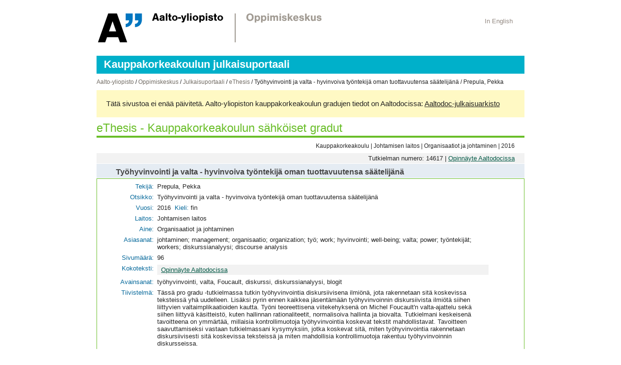

--- FILE ---
content_type: text/html; charset=UTF-8
request_url: https://epub.lib.aalto.fi/fi/ethesis/id/14617
body_size: 8343
content:
<!DOCTYPE html PUBLIC "-//W3C//DTD HTML 4.01 Transitional//EN"
   "http://www.w3.org/TR/html4/loose.dtd">
<html>
<head>
<title>eThesis - Kauppakorkeakoulun s&auml;hk&ouml;iset gradut: Työhyvinvointi ja valta - hyvinvoiva työntekijä oman tuottavuutensa säätelijänä / Prepula, Pekka</title>
<meta http-equiv="Content-Type" content="text/html; charset=utf-8">
<link rel="shortcut icon" href="/favicon.ico">

<link href="/css/lib_web_aalto.css" rel="styleSheet" type="text/css">
<link href="/css/epubl.css" rel="styleSheet" type="text/css">
<link href="/fi/ethesis/ethesis.css" rel="styleSheet" type="text/css">

<script type="text/javascript" src="/js/jquery/jquery-1.7.2.min.js"></script>
<script type="text/javascript" src="/js/jquery.timers-1.2.js"></script>
<!--<script type="text/javascript" src="/js/aalto_header_menu.js"></script>-->

</head>
<body  >
<div id="container">



<div id="header">
<div id="aaltolib_hdr">
<a href="https://www.aalto.fi/fi/oppimiskeskus"><img id="aaltolib_logo" src="/img/aalto/svg/aalto_lc_fi.svg" height="65" width="482" alt="Oppimiskeskus"></a><div id="logoarea_right">
<div id="search_row">
<div id="search"></div>
<div id="lang_link"><a href="/en/ethesis/id/14617" class="topmenulang">In English</a>&nbsp;</div></div>
<div id="header_links">
</div>
</div><!--logoarea_right-->
</div><!-- aaltolib_hdr-->
</div><!--header-->
<div id="sitename" class="">
Kauppakorkeakoulun julkaisuportaali</div><div id="session"></div>
<div id="content">
<div id="navbar">

<a href="http://www.aalto.fi/fi/">Aalto-yliopisto</a>&nbsp;/&nbsp;<a href="https://www.aalto.fi/fi/oppimiskeskus">Oppimiskeskus</a>&nbsp;/&nbsp;<a href="/fi/">Julkaisuportaali</a>&nbsp;/&nbsp;<a href="/fi/ethesis/">eThesis</a>&nbsp;/&nbsp;Työhyvinvointi ja valta - hyvinvoiva työntekijä oman tuottavuutensa säätelijänä / Prepula, Pekka
</div>

<div class="aaltodoc_note">
<div class="note">
<!--
<div class="adbox_sm">
<a title="Aaltodoc-julkaisuarkisto" href="https://aaltodoc.aalto.fi"><img style="border:1px solid #cccccc;" src="/img/adbox/ad_sm_aaltodoc_fi.png" alt=""></a>
</div>
-->
Tätä sivustoa ei enää päivitetä. Aalto-yliopiston kauppakorkeakoulun gradujen tiedot on Aaltodocissa:
<a href="https://aaltodoc.aalto.fi/handle/123456789/127">Aaltodoc-julkaisuarkisto</a>
</div>
</div>
<div id="hdr_img"></div>
<div id="epubl_hdr" class="">

<h1><a href="/fi/ethesis/">eThesis - Kauppakorkeakoulun s&auml;hk&ouml;iset gradut</a></h1>


</div>
<div id="qsearch"></div>
<div class="object_language_select right"></div>
<div id="ethesis_page">
<div id="laitosaine">Kauppakorkeakoulu | Johtamisen laitos | Organisaatiot ja johtaminen | 2016</div>
<div id="thesis_id">Tutkielman numero: 14617 | <a href="https://aaltodoc.aalto.fi/search?query=local.aalto.idthes:14617">Opinnäyte Aaltodocissa</a></div>
<div id="thesistitle">Työhyvinvointi ja valta - hyvinvoiva työntekijä oman tuottavuutensa säätelijänä</div>
<div id="thesis">
<div id="thesis_bib">
<table cellpadding="0" cellspacing="3" border="0">
<tr valign="top"><td class="label" align="right">Tekij&auml;: </td><td>
Prepula, Pekka
</td></tr>

<tr valign="top"><td class="label" align="right">Otsikko: </td><td class="title">
Työhyvinvointi ja valta - hyvinvoiva työntekijä oman tuottavuutensa säätelijänä</td>
</tr>
<tr valign=top><td class="label" align="right">Vuosi: </td><td>
2016
&nbsp;<span class="label">Kieli: </span>
fin
</td></tr>
<tr valign="top"><td class="label" align="right">Laitos: </td>
<td>Johtamisen laitos</td></tr>
<tr valign="top"><td class="label" align="right">Aine: </td>
<td>Organisaatiot ja johtaminen</td></tr>
<tr valign=top><td class="label" align="right">Asiasanat: </td><td>
johtaminen; management; organisaatio; organization; työ; work; hyvinvointi; well-being; valta; power; työntekijät; workers; diskurssianalyysi; discourse analysis</td> 
</tr>
<tr valign=top><td class="label" align="right">Sivum&auml;&auml;r&auml;: </td><td>
96
</td>
</tr>
<tr valign=top><td class="label" align="right">Kokoteksti: </td><td>
<div id="pdf">
<a href="https://aaltodoc.aalto.fi/search?query=local.aalto.idthes:14617">Opinnäyte Aaltodocissa</a> 
</div><!--pdf-->
</td></tr>
<tr valign=top><td class="label" align="right">Avainsanat: </td><td>
työhyvinvointi, valta, Foucault, diskurssi, diskurssianalyysi, blogit</td> 
</tr>
<tr valign=top><td class="label" align="right">Tiivistelm&auml;: </td><td>
<div id="thesis_abstract">
Tässä pro gradu -tutkielmassa tutkin työhyvinvointia diskursiivisena ilmiönä, jota rakennetaan sitä koskevissa teksteissä yhä uudelleen. Lisäksi pyrin ennen kaikkea jäsentämään työhyvinvoinnin diskursiivista ilmiötä siihen liittyvien valtaimplikaatioiden kautta.  Työni teoreettisena viitekehyksenä on Michel Foucault'n valta-ajattelu sekä siihen liittyvä käsitteistö, kuten hallinnan rationaliteetit, normalisoiva hallinta ja biovalta. Tutkielmani keskeisenä tavoitteena on ymmärtää, millaisia kontrollimuotoja työhyvinvointia koskevat tekstit mahdollistavat. Tavoitteen saavuttamiseksi vastaan tutkielmassani kysymyksiin, jotka koskevat sitä, miten työhyvinvointia rakennetaan diskursiivisesti sitä koskevissa teksteissä ja miten mahdollisia kontrollimuotoja rakentuu työhyvinvoinnin diskursseissa. 
<br><br>

Tutkielmani metodina on foucault'lainen diskurssianalyysi ja aineistona 14 työhyvinvointia käsittelevää blogikirjoituksta henkilöstöammattilaisten yhdistyksen HENRY ry:n ja Työelämä2020 -hankkeen sivustoilla. Foucault'laisena diskurssianalyysinä tutkimusotteeni on laadullinen ja sosiaaliseen konstruktionismiin nojautuva. Analyysivaiheessa tunnistin aineistostani 4 yhtenäistä diskurssia: liiketoiminnallisen, humanistisen, haltuunottamisen ja voimaannuttamisen diskurssit. Tämän jälkeen siirryin analysoimaan diskurssien välisiä suhteita ja syventämään pohdintaani kohti valtakysymyksiä. Liiketoiminnallinen diskurssi osoittautui dominoivaksi ja humanistista diskurssia hiljentäväksi diskurssiksi, jonka hegemonista asemaa haltuunottamisen diskurssi vielä voimistaa. 
<br><br>

Löytämäni diskurssit jäsentävät työhyvinvointia eri tavoin. Liiketoiminnallisessa diskurssissa se ilmenee mahdollisiin tuotto- ja kustannusvirtoihin liittyvänä tuottavuuden kysymyksenä, kun taas humanistinen diskurssi korostaa hyvinvointia itseisarvollisena sekä yrityksille velvollisuuksia synnyttävänä tavoitteena. Haltuunottamisen diskurssissa todellisuus ja täten myös työhyvinvointi näyttäytyy yksinkertaisena ja suoraviivaisena kokonaisuutena, joka saadaan hallinnan alaiseksi kehittämällä siihen suoraviivainen ratkaisu. Voimaannuttamisen diskurssi taas nostaa yksilön työhyvinvointi-ilmiön keskiöön, painottamalla toisaalta sen työntekijälle synnyttämiä mahdollisuuksia kehittää itseään, mutta toisaalta asettamalla tämän kehittämisen yksilön harteille ja hänen omaksi huolekseen.  Yhdessä liiketoiminnallinen, haltuunottamisen ja voimaannuttamisen diskurssit mahdollistavat sellaisten käytäntöjen luomisen työhyvinvoinnin ympärille, jotka synnyttävät hyvinvoivan työntekijän subjektiviteetin, joka itse kontrolloi omaa hyvinvointiaan ja täten tuottavuuttaan.
</div>
</td></tr>
</table>
</div><!--thesis_bib-->
</div><!--thesis-->

<div class="copy">
Verkkojulkaisut ovat tekij&auml;noikeuden alaista aineistoa. 
Teokset ovat vapaasti luettavissa ja tulostettavissa henkil&ouml;kohtaista 
k&auml;ytt&ouml;&auml; varten. 
Aineiston k&auml;ytt&ouml; kaupallisiin tarkoituksiin on kielletty.
</div>



</div>

</div><!--content-->
<div id="footer">
<div class="copyright">&nbsp;</div>
<div id="address">Aalto-yliopiston oppimiskeskus</div>

</div>
<span class="debug"></span>
</div>
<!-- Matomo -->
<script>
  var _paq = window._paq = window._paq || [];
  /* tracker methods like "setCustomDimension" should be called before "trackPageView" */
  _paq.push(['trackPageView']);
  _paq.push(['enableLinkTracking']);
  (function() {
    var u="https://stats.lib.aalto.fi/matomo/";
    _paq.push(['setTrackerUrl', u+'matomo.php']);
    _paq.push(['setSiteId', '8']);
    var d=document, g=d.createElement('script'), s=d.getElementsByTagName('script')[0];
    g.async=true; g.src=u+'matomo.js'; s.parentNode.insertBefore(g,s);
  })();
</script>
<!-- End Matomo Code -->

</body>
</html>
